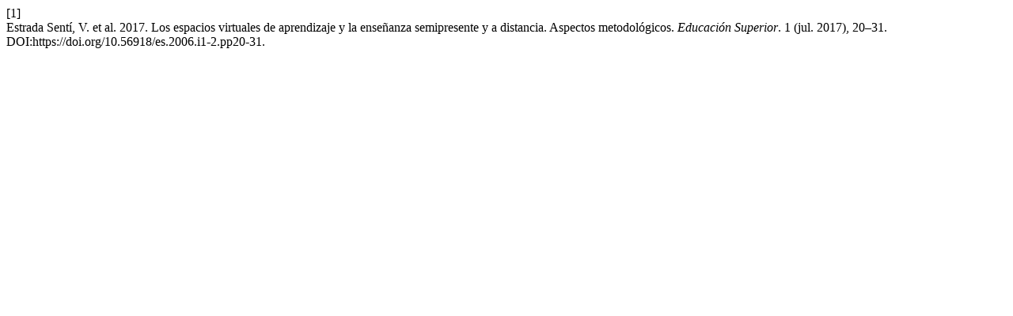

--- FILE ---
content_type: text/html; charset=UTF-8
request_url: https://revistavipi.uapa.edu.do/index.php/edusup/citationstylelanguage/get/acm-sig-proceedings?submissionId=35&publicationId=33
body_size: 299
content:
<div class="csl-bib-body">
  <div class="csl-entry"><div class="csl-left-margin">[1]</div><div class="csl-right-inline">Estrada Sentí, V. et al. 2017. Los espacios virtuales de aprendizaje y la enseñanza semipresente y a distancia. Aspectos metodológicos. <i>Educación Superior</i>. 1 (jul. 2017), 20–31. DOI:https://doi.org/10.56918/es.2006.i1-2.pp20-31.</div></div>
</div>